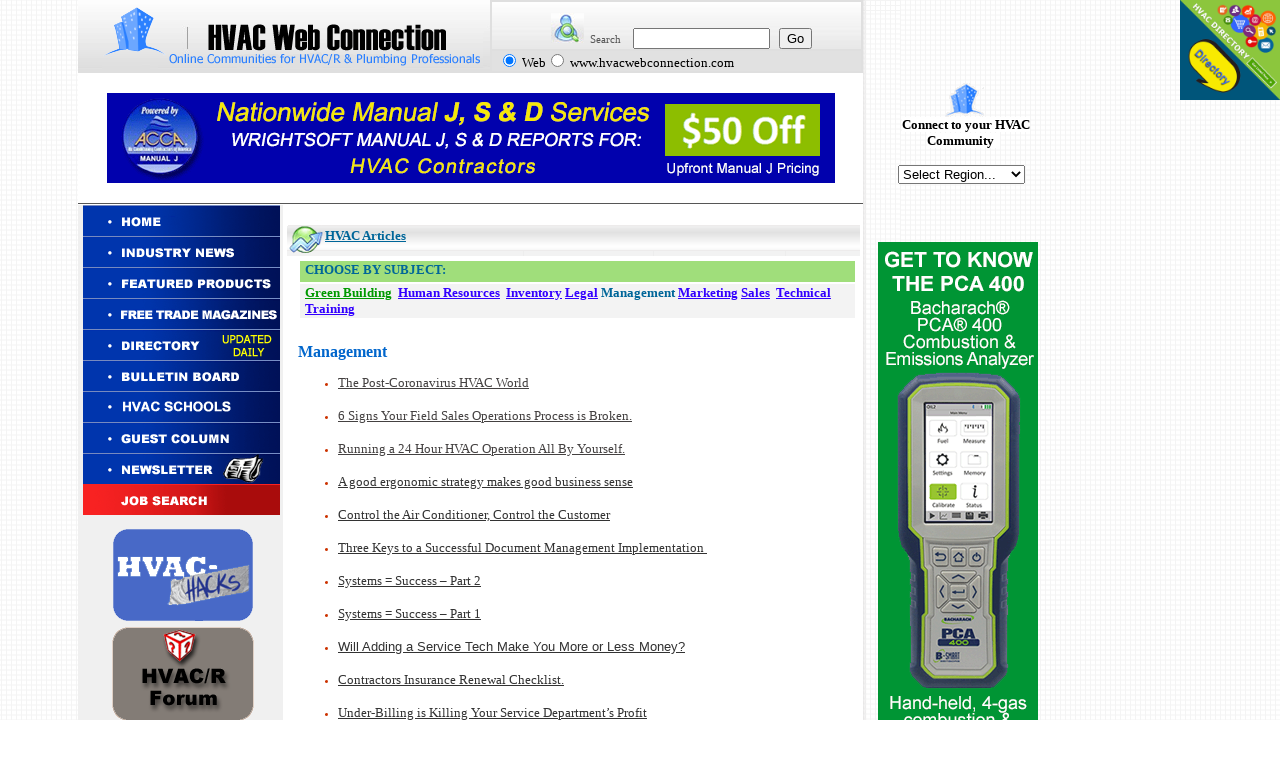

--- FILE ---
content_type: text/html
request_url: https://www.hvacwebconnection.com/hvacarticles/managementarticles.htm
body_size: 6879
content:
<HTML>
<HEAD>
<TITLE>HVAC Articles - Management</TITLE>
<meta name="description" content="Collectin of Management Articles for the HVAC Industry">
<meta name="keywords" content="hvac articles, hvac Management, hvac Management Articles">
<META HTTP-EQUIV="Content-Type" CONTENT="text/html; charset=windows-1251">
<LINK HREF="https://www.hvacwebconnection.com/images/style.css" TYPE="text/css" REL="stylesheet">
<script src="//code.jquery.com/jquery-latest.js" type="text/javascript"></script>
<meta content="IE=EmulateIE7" http-equiv="X-UA-Compatible">
<style type="text/css">
img { behavior: url(iepngfix.htc) }
#pageflip {
position: absolute;
right: 0; top: 0;
float: right;
}
#pageflip img {
width: 50px; height: 52px;
z-index: 99;
position: absolute;
right: 0; top: 0;
-ms-interpolation-mode: bicubic;
}
#pageflip .back-img {
width: 50px; height: 50px;
overflow: hidden;
position: absolute;
right: 0; top: 0;z-index:98;
}
</style>
<script type="text/javascript">
$(document).ready(function(){
//Page Flip on hover
$("#pageflip").hover(function() {
$("#pageflip img , .back-img").stop()
	.animate({
	width: '307px',
	height: '319px'
	}, 500);
	} , function() {
	$("#pageflip img").stop()
	.animate({
	width: '50px',
	height: '52px'
	}, 220);
$(".back-img").stop()
	.animate({
	width: '50px',
	height: '50px'
	}, 200);
});
});
$(document).ready(function(){
 $("img").lazyload({
     effect       : "fadeIn"
 });
});
</script>
</head>
<body class="">
<div id="pageflip">
<a rel="dofollow" target="_blank" href="https://www.hvacwebconnection.com/Advertising/listing_options.htm"><img src="https://www.westernhvacnews.com/peel/directory_peel2021.gif" style="width: 100px; height: 100px;"></a>
<div style="width: 50px; height: 50px;"></div>
</div>
<div class="body-fauxcolumns">
<div class="fauxcolumn-outer body-fauxcolumn-outer">
<div class="cap-top">
<div class="cap-left"></div>
<div class="cap-right"></div>
</HEAD>
<BODY BGCOLOR=#FFFFFF LEFTMARGIN=0 TOPMARGIN=0 MARGINWIDTH=0 MARGINHEIGHT=0 rightmargin="0" bottommargin="0">
<TABLE WIDTH=100% BORDER=0 CELLPADDING=0 CELLSPACING=0 height="325">
	<TR>
	<TD rowspan="5" width="12%" height="325"  background="https://www.hvacwebconnection.com/images/l1.gif" style="background-position: right 50%" class="right">&nbsp;</TD>
		<TD height="37">			
                <table WIDTH="689" BORDER="0" CELLPADDING="0" CELLSPACING="0" id="table15">
                  <tr>
                    <td WIDTH="689" HEIGHT="75" ALT bgcolor="#FFFFFF" style="padding-bottom: 20" valign="baseline" align="center">
                <table WIDTH="689" BORDER="0" CELLPADDING="0" CELLSPACING="0" id="table16">
                  <tr>
                    <td WIDTH="412" HEIGHT="69" ALT bgcolor="#DFDFDF"><a href="https://www.hvacwebconnection.com/default.htm"><img border="0" src="https://www.HVACWebConnection.com/images/HVACWebConnection_Top_Nav_Logo.gif" alt="HVACWebConnection.com Home Page" width="412" height="69"></a></td>
                    <td WIDTH="277" HEIGHT="69" ALT><!-- SiteSearch Google -->
                      <form method="get" action="https://www.hvacwebconnection.com/results.htm" target="_top">
                        <table border="0" bgcolor="#DFDFDF" width="373" cellpadding="0" id="table17">
                          <tr>
                            <td valign="top" align="left" height="30" background="https://www.hvacwebconnection.com/images/2s.jpg" width="369" style="text-align: center">
                              <p style="line-height: 100%"><br/>
                              <input type="hidden" name="domains" value="www.hvacwebconnection.com"><label for="sbi" style="display: none">Enter
                              your search terms</label>&nbsp;&nbsp; <img border="0" src="https://www.hvacwebconnection.com/images/sbk.jpg" width="33" height="30">&nbsp;
                              Search&nbsp;&nbsp;&nbsp; <input type="text" name="q" size="15" maxlength="255" value id="sbi">
                              <label for="sbb" style="display: none">Submit
                              search f<font color="#000000">orm</font></label><font color="#000000">&nbsp;
                              </font><input type="submit" name="sa" value="Go" id="sbb"></p>
                            </td>
                          </tr>
                          <tr>
                            <td bgcolor="#E1E1E1" width="369" style="text-align: center">
                              <table cellspacing="0" cellpadding="0" id="table18">
                                <tr>
                                  <td>&nbsp; <input type="radio" name="sitesearch" value checked id="ss0">
                                    <label for="ss0" title="Search the Web"><font size="-1" color="#000000">Web</font></label></td>
                                  <td><input type="radio" name="sitesearch" value="www.hvacwebconnection.com" id="ss1">
                                    <label for="ss1" title="Search www.hvacwebconnection.com"><font size="-1" color="#000000">www.hvacwebconnection.com</font></label></td>
                                </tr>
                              </table>
                              <input type="hidden" name="client" value="pub-3894608788013607"><input type="hidden" name="forid" value="1"><input type="hidden" name="ie" value="ISO-8859-1"><input type="hidden" name="oe" value="ISO-8859-1"><input type="hidden" name="safe" value="active"><input type="hidden" name="cof" value="GALT:#008000;GL:1;DIV:#336699;VLC:663399;AH:center;BGC:FFFFFF;LBGC:336699;ALC:0000FF;LC:0000FF;T:000000;GFNT:0000FF;GIMP:0000FF;FORID:11"><input type="hidden" name="hl" value="en"></td>
                          </tr>
                        </table>
                      </form>
                      <!-- SiteSearch Google -->
                    </td>
                  </tr>
                </table>
                    </td>
                  </tr>
                  <tr>
                    <td WIDTH="100%" HEIGHT="75" ALT bgcolor="#FFFFFF" style="padding-bottom: 20px; text-align:center; vertical-align:middle; border-left-width:1px; border-right-width:1px; border-top-width:1px; border-bottom-style:solid; border-bottom-width:1px" valign="baseline" align="center">
					<iframe src=https://www.hvacwebconnection.com/absolutebm/abmw.aspx?z=1&isframe=true&autorotate=true width=728 height=90 frameborder=0 scrolling=no marginheight=0 marginwidth=0 target="<%=target%>" name="I1">
                      
                      </iframe>
                    </td>
                  </tr>
                  </table>
    </TD>
				<TD rowspan="5" width="50%" height="325" background="https://www.hvacwebconnection.com/images/r1.gif" style="background-position: left 50%"><table width="38" height="261" background="https://www.hvacwebconnection.com/images/right.gif" style="background-repeat: repeat-y; background-position: left"  border="0" cellspacing="0" cellpadding="0">
  <tr>
    <td height="100">&nbsp;
      <table width="168" height="112" background="https://www.hvacwebconnection.com/images/right.gif" style="background-repeat: repeat-y; background-position: left 50%" border="0" cellspacing="0" cellpadding="0">
        <tr>
          <td width="166" style="padding-left: 10; padding-top: 25" height="183" valign="bottom">&nbsp;<p>&nbsp;</p>
							<table border="0" cellSpacing="0" cellPadding="0" width="176" height="1" id="table23">
								<tr>
									<td height="1" width="176" align="middle">
									<table border="0" cellSpacing="0" cellPadding="0" width="180" height="73" id="table24">
										<tr>
											<td height="73" vAlign="bottom" width="180" align="middle">
											<form method="post">
              <p style="text-align: center">
              <img border="0" src="https://www.hvacwebconnection.com/images/hvac_network.gif" width="41" height="34"><br>
				<b><font face="Verdana" size="2">&nbsp; 
				<span style="background-color: #FFFFFF"><font color="#000000">
				Connect to your HVAC Community&nbsp;&nbsp;
				<br>
				</font></span><br>
&nbsp;</font></b><select name="url0" onchange="switchpage(this)" size="1">
                <option selected>Select Region...</option>
                <option value="https://www.hvacwebconnection.com">National HVAC
				</option>
                <option value="https://www.plumbingwebconnection.com">National Plumbing</option>
                <option value="https://www.northeasthvacnews.com">Northeast HVAC</option>
                <option value="https://www.southeasthvacnews.com">Southeast HVAC
				</option>
                <option value="https://www.midwesthvacnews.com">Midwest HVAC</option>
                <option value="https://www.southwesthvacnews.com">Southwest HVAC</option>
                <option value="https://www.westernhvacnews.com">Western HVAC
				</option>
              </select>&nbsp;&nbsp;
            </p>
            </form>
            <script language="javascript" type="text/javascript"> 
function switchpage(select) { 
    var index; 
 
  for(index=0; index<select.options.length; index++) 
    if(select.options[index].selected) 
      { 
        if(select.options[index].value!="") 
          window.location.href=select.options[index].value; 
        break; 
      } 
} 
</script>
											</td>
										</tr>
									</table>
									</td>
								</tr>
							</table>
    		<p>&nbsp;</p>
			<p>&nbsp;</td>
        </tr>
      </table>
    </td>
  </tr>
  <tr>
    <td height="161">
      <table width="38" height="440" background="https://www.hvacwebconnection.com/images/right.gif" style="background-repeat: repeat-y; background-position: left" border="0" cellspacing="0" cellpadding="0">
        <tr>
          <td height="203" style="padding-left: 15">&nbsp;<iframe src=https://www.hvacwebconnection.com/absolutebm/abmw.aspx?z=3&isframe=true&autorotate=true width=160 height=600 frameborder=0 scrolling=no marginheight=0 marginwidth=0 target="<%=target%>">
            </iframe>
          </td>
        </tr>
      </table>
      <p>&nbsp;</td>
  </tr>
</table>
</TD>

	</TR>
	<TR>
		<TD bgcolor="#FFFFFF" WIDTH=820 HEIGHT=1 ALT=""></TD>
	</TR>
	<TR>
		<TD height="682">			
		<TABLE WIDTH=784 BORDER=0 CELLPADDING=0 CELLSPACING=0 height="285">
          <TR>
            <TD height="285"> 
			<TABLE WIDTH=205 BORDER=0 CELLPADDING=0 CELLSPACING=0 height="660">
              <tr>
                <TD bgcolor="#F0F0F0" WIDTH=205 HEIGHT=660 ALT="" style="text-align: center"><div style="padding-left:5px ">
              <table cellspacing="0" cellpadding="0" width="197" background border="0" id="table1">
                <tbody>
                  <tr>
                    <td valign="top">
					<p style="text-align: center">
					<a href="https://www.hvacwebconnection.com/default.htm">
					<img border="0" src="https://www.hvacwebconnection.com/images/home.gif" width="197" height="31"></a></td>
                  </tr>
                  <tr>
                    <td valign="top">
					<p style="text-align: center">
					<a href="https://www.hvacwebconnection.com/News/news_main.htm">
					<img border="0" src="https://www.hvacwebconnection.com/images/News_nav.gif" width="197" height="31"></a></td>
                  </tr>
                  <tr>
                    <td valign="top">
					<p style="text-align: center">
					<a href="https://www.hvacwebconnection.com/products.htm">
					<img border="0" src="https://www.hvacwebconnection.com/images/nav_featured_products.gif" width="197" height="31"></a></td>
                  </tr>
                  <tr>
                    <td valign="top">
					<p style="text-align: center">
					<a href="https://hvacwebconnection.freetrademagazines.com/construction-magazines/">
					<img border="0" src="https://www.hvacwebconnection.com/images/nav_free_magazines.gif" width="197" height="31"></a></td>
                  </tr>
                  <tr>
                    <td valign="top">
					<p style="text-align: center">
					<a href="https://www.hvacwebconnection.com/Directory/dir_main.htm">
					<img border="0" src="https://www.hvacwebconnection.com/images/Directoey_nav.gif" width="197" height="31"></a></td>
                  </tr>
                  <tr>
                    <td valign="top">
					<p style="text-align: center">
					<a href="https://www.hvacwebconnection.com/events.htm">
					<img border="0" src="https://www.hvacwebconnection.com/images/Nav_bulletin_board.gif" width="197" height="31"></a></td>
                  </tr>
                  <tr>
                    <td valign="top">
					<p style="text-align: center">
					<a href="https://www.hvacwebconnection.com/hvac_schools.htm">
					<img border="0" src="https://www.hvacwebconnection.com/images/Nav_hvacschools.gif" width="197" height="31"></a></td>
                  </tr>
                  <tr>
                    <td valign="top">
					<p style="text-align: center">
					<a href="https://www.hvacwebconnection.com/articles.htm">
					<img border="0" src="https://www.hvacwebconnection.com/images/Nav_guest_column.gif" width="197" height="31"></a></td>
                  </tr>
                  <tr>
                    <td valign="top">
					<p style="text-align: center">
					<a href="https://www.hvacwebconnection.com/newsletter_subscribe.htm">
					<img border="0" src="https://www.hvacwebconnection.com/images/Newsletter_nav.gif" width="197" height="31"></a></td>
                  </tr>
                  <tr>
                    <td valign="top">
					<p style="text-align: center">
					<a href="https://www.hvacwebconnection.com/hvacjobs.htm">
					<img border="0" src="https://www.hvacwebconnection.com/images/Nav_job.gif" width="197" height="31"></a></td>
                  </tr>
                </tbody>
              </table>
              <p style="text-align: center">
				<a href="https://www.hvacwebconnection.com/hvacleads.htm"><img border="0" src="/images/Nav_Leads.gif" width="150" height="99"></a><a href="https://www.southwesthvacnews.com/hvac_leads.html"> </a><br>
                    <!--- draw location list --->
                  <a href="https://www.hvacwebconnection.com/contractor_forums.htm"><img border="0" src="/images/Nav_forum.gif" width="150" height="99"></a><a href="https://www.hvacwebconnection.com/hvacbooks.htm"><img border="0" src="/images/Nav_books.gif" width="150" height="99"></a></p>
				<p>
				&nbsp;<script type="text/javascript"><!--
google_ad_client = "pub-3894608788013607";
/* 120x240, created 10/6/09 */
google_ad_slot = "8043143244";
google_ad_width = 120;
google_ad_height = 240;
//-->
</script>
<script type="text/javascript"
src="https://pagead2.googlesyndication.com/pagead/show_ads.js">
</script>&nbsp</p>
</div></TD>
              </tr>
            </TABLE></TD>
            <TD bgcolor="#FFFFFF" valign="middle" align="center" height="285"> <IMG SRC="https://www.hvacwebconnection.com/images/spacer.gif"  WIDTH=4 HEIGHT=487 ALT=""></TD>
            <TD height="285"> 
			<TABLE WIDTH=553 BORDER=0 CELLPADDING=0 CELLSPACING=0 height="1">
              <TR>
<script type="text/javascript"><!--
google_ad_client = "pub-3894608788013607";
google_ad_width = 468;
google_ad_height = 15;
google_ad_format = "468x15_0ads_al_s";
google_ad_channel = "";
//-->
</script>
<script type="text/javascript"
  src="https://pagead2.googlesyndication.com/pagead/show_ads.js">
</script>                <TD height="15"> </TD>
              </TR>
            </TABLE>
              <table WIDTH="571" BORDER="0" CELLPADDING="0" CELLSPACING="0" height="1">
                <tr>
                  <td WIDTH="563" HEIGHT="36" ALT valign="bottom" style="padding-left: 8; padding-top: 8" background="https://www.hvacwebconnection.com/images/articletitle.gif"><b><font size="2" color="#006699">&nbsp;&nbsp;&nbsp;&nbsp;&nbsp;&nbsp;&nbsp;&nbsp;&nbsp;
                    <a href="https://www.hvacwebconnection.com/articles.htm" style="color: #006699">HVAC
                    Articles</a></font></b></td>
                </tr>
                <tr>
                  <td WIDTH="563" HEIGHT="1" ALT align="center" valign="middle" style="padding-left: 8">
                    <table height="587" width="466">
                      <tr>
                        <td class="text11px" height="583" width="100%">
                          <div class="articlecontent">
                            <table height="25" width="559">
                              <tr>
                                <td class="text11px" height="21" width="546" bgcolor="#A0DE7B" bordercolor="#A0DE7B" style="border: 2 groove #A0DE7B; padding-left: 5; padding-right: 0"><font size="2"><b><font color="#006699">CHOOSE
                                  BY SUBJECT:</font><font color="#333333">&nbsp;</font></b></font></td>
                              </tr>
                              <tr>
                                <td class="text11px" height="33" width="550" bgcolor="#F3F3F3" bordercolor="#A0DE7B" style="padding-left: 5; padding-right: 0"><font size="2"><b><font color="#006699"><a href="https://www.hvacwebconnection.com/hvacarticles/greenbuildingarticles.htm" style="color: #009900">Green
                                  Building</a>&nbsp; <a href="https://www.hvacwebconnection.com/hvacarticles/hrarticles.htm">Human
                                  Resources</a>&nbsp; <a href="inventoryarticles.htm">Inventory</a>
                                  <a href="legalarticles.htm">Legal</a>
                                  Management <a href="https://www.hvacwebconnection.com/hvacarticles/marketingarticles.htm">Marketing</a>
                                  <a href="hvacsalesarticles.htm">Sales</a>&nbsp;
                                  <a href="https://www.hvacwebconnection.com/hvacarticles/technicalarticles.htm">T</a></font></b><font color="#006699"><b><a href="https://www.hvacwebconnection.com/hvacarticles/technicalarticles.htm">echnical</a>
                                  </b></font><b><font color="#006699"><a href="https://www.hvacwebconnection.com/hvacarticles/trainingarticles.htm">Training</a></font></b></font></td>
                              </tr>
                            </table>
                            &nbsp;
                            <p><font size="3" color="#0066CC" face="Verdana"><b>Management</b></font></p>
                            <ul style="color: #CC3300">
                              <li>
                                <p style="line-height: 200%">
								<font size="2" face="Verdana" color="#000000"><a href="https://www.hvacwebconnection.com/hvacarticles/post_coronavirus_hvac.htm">
								<font color="#444141">The 
						Post-Coronavirus HVAC World</font></a></font></li>
								<li>
                                <p style="line-height: 200%">
								<font size="2" face="Verdana" color="#000000">
								<a href="https://www.hvacwebconnection.com/hvacarticles/field_sales_operations_process.htm">
								<font color="#444141">6 Signs Your Field Sales 
								Operations Process is Broken.</font></a></font></li>
								<li>
                                <p style="line-height: 200%">
								<font face="Verdana" size="2">
								<a href="https://www.hvacwebconnection.com/hvacarticles/24_hour_hvac_operation.htm">
								<font color="#444141">Running a 24 Hour HVAC 
								Operation All By Yourself.</font></a></font></li>
								<li>
                                <p style="line-height: 200%">
								<font size="2" face="Verdana" color="#333333">
								<a href="https://www.hvacwebconnection.com/hvacarticles/ergonomic_strategy.htm" style="color: #333333">A good ergonomic strategy makes good business sense</a></font></li>
                              <li>
                                <p style="line-height: 200%"><font color="#000000" size="2" face="Verdana"><a href="https://www.hvacwebconnection.com/hvacarticles/control_the_air_conditioner.htm" style="color: #333333">Control
                                the Air Conditioner, Control the Customer</a></font></li>
                              <li>
                                <p style="line-height: 200%"><a href="https://www.hvacwebconnection.com/hvacarticles/document_management.htm">
                        <font color="#333333" size="2" face="Verdana">
                        Three Keys to a Successful Document Management
                        Implementation&nbsp;</font></a></li>
                              <li>
                                <p style="line-height: 200%"><font size="2" face="Verdana" color="#333333"><a href="https://www.hvacwebconnection.com/hvacarticles/systems_Success_part2.htm" style="color: #333333">Systems
                                = Success – Part 2</a></font></li>
                              <li>
                                <p style="line-height: 200%"><font size="2" face="Verdana" color="#333333"><a href="https://www.hvacwebconnection.com/hvacarticles/systems_Success_part1.htm" style="color: #333333">Systems
                                = Success – Part 1</a></font></li>
                              <li>
                                <p style="line-height: 200%"><span class="h1format"><a href="https://www.hvacwebconnection.com/hvacarticles/adding_a_tech.htm"><font size="2" face="Arial" color="#333333">Will Adding a Service Tech Make You More or Less Money?</font></a></span></li>
                              <li>
                                <p style="line-height: 200%"><a href="https://www.hvacwebconnection.com/hvacarticles/contractorsInsurance_045.htm"><font size="2" color="#333333">Contractors
                                Insurance Renewal Checklist.</font></a></li>
                              <li>
                                <p style="line-height: 200%"><a href="https://www.hvacwebconnection.com/hvacarticles/hvacservice.htm"><font face="Verdana" size="2" color="#333333">Under-Billing
                                is Killing Your Service Department’s Profit</font></a></li>
                              <li>
                                <p style="line-height: 200%"><font face="Verdana" size="2"><a href="https://www.hvacwebconnection.com/hvacarticles/SCMpractices.htm" style="color: #333333">Too
                                Small For Supply Chain Management?</a></font></li>
                              <li>
                                <p style="line-height: 200%"><font face="Verdana" size="2"><a href="https://www.hvacwebconnection.com/hvacarticles/managementconsulting.htm" style="color: #333333">How
                                to get value from a Management Consultant.</a></font></li>
                              <li>
                                <p style="line-height: 200%"><font face="Verdana" size="2"><a href="https://www.hvacwebconnection.com/hvacarticles/gpstracking.htm" style="color: #333333">Optimizing
                                Fleet Operations Through GPS Tracking</a></font></li>
                              <li>
                                <p style="line-height: 200%"><font face="Verdana" size="2"><a href="https://www.hvacwebconnection.com/hvacarticles/Profits%20Follow%20Productivty.pdf" target="_blank"><font color="#333333">Profits
                                Follow Productivity</font></a></font></li>
                              <li>
                                <p style="line-height: 200%"><font face="Verdana" size="2" color="#333333"><a href="https://www.distributionteam.com/documents/10StepstoWarehouseEfficiency.pdf" target="_blank" style="color: #333333">10
                                Steps to Warehouse Efficiency</a></font></li>
                              <li>
                                <p style="line-height: 200%"><font face="Verdana" size="2" color="#333333"><a href="https://www.hvacwebconnection.com/hvacarticles/competition.htm" style="color: #333333">Learning
                                About Your Competition</a></font></li>
                              <li>
                                <p style="line-height: 200%"><font face="Verdana" size="2" color="#333333"><a href="https://www.hvacwebconnection.com/hvacarticles/accounts.htm" style="color: #333333">Protecting
                                Your Good Accounts from the Competition</a></font></li>
                            </ul>
                          </div>
                        </td>
                      </tr>
                    </table>
                  </td>
                </tr>
              </table>
 <TABLE WIDTH=477 BORDER=0 CELLPADDING=0 CELLSPACING=0 height="1">
              <TR>
                <TD bgcolor="#FFFFFF" WIDTH=477 HEIGHT=29 ALT="">&nbsp;</TD>
              </TR>
            </TABLE></TD>
          </TR>
        </TABLE></TD>
	</TR>
	<TR>
		<TD bgcolor="#444141" WIDTH="820" HEIGHT=25 ALT=""><div align="center" class="menu" style="padding-top:5px  ">
							<font color="#ffffff" size="2" face="Tahoma">
							<a href="https://www.hvacwebconnection.com/about.htm">
							<font color="#FFFFFF">About</font></a> |
							<a href="https://www.hvacwebconnection.com/Advertising/Ad_main.htm">
							<font color="#FFFFFF">Advertise</font></a> |
							<a style="FONT-FAMILY: Tahoma; FONT-SIZE: 10pt; TEXT-DECORATION: underline" href="https://www.hvacwebconnection.com/Directory/dir_main.htm">
							<font color="#FFFFFF">Directory</font></a> |
							<a href="https://www.hvacwebconnection.com/linktous.htm">
							<font color="#FFFFFF">Link to Us</font></a> |
							<a href="https://www.hvacwebconnection.com/privacy.htm">
							<font color="#FFFFFF">Privacy</font></a> |
							<a href="https://www.hvacwebconnection.com/contact.htm">
							<font color="#FFFFFF">Contact Us</font></a> |&nbsp;
							<a href="https://www.hvacwebconnection.com/sitemap.htm">
							<font color="#FFFFFF">Site Map</font></a></font><font size="2" face="Tahoma"> </font>
							<strong>
							<font color="#0099FF" size="2" face="Tahoma">
							<br>
							Find your HVAC &amp; Plumbing community:</font></strong><font color="#ffffff" size="2" face="Tahoma">
							<br>
							<a style="COLOR: #ffffff" target="_blank" href="https://www.hvacwebconnection.com">
							HVACWebConnection.com</a> |
							<a style="COLOR: #ffffff" target="_blank" href="https://www.northeasthvacnews.com">
							Northeasthvacnews.com</a> |
							<a target="_blank" href="https://www.southeasthvacnews.com">
							<span style="COLOR: #ffffff">Southeasthvacnews.com</span></a>
							|
							<a style="COLOR: #ffffff" target="_blank" href="https://www.southwesthvacnews.com">
							Southwesthvacnews.com</a><br>
							<a style="FONT-FAMILY: Tahoma; COLOR: #ffffff; FONT-SIZE: 10pt; TEXT-DECORATION: underline" target="_blank" href="https://www.midwesthvacnews.com">
							Midwesthvacnews.com</a> |
							<a style="FONT-FAMILY: Tahoma; COLOR: #ffffff; FONT-SIZE: 10pt; TEXT-DECORATION: underline" target="_blank" href="https://www.westernhvacnews.com">
							Westernhvacnews.com</a> |&nbsp;
							<a style="FONT-FAMILY: Tahoma; COLOR: #ffffff; FONT-SIZE: 10pt; TEXT-DECORATION: underline" target="_blank" href="https://www.plumbingwebconnection.com">
							PlumbingWebConnection.com</a></font></div></TD>
	</TR>
	<TR>
		<TD bgcolor="#FFFFFF" WIDTH=820 HEIGHT=1 ALT=""><div align="right" class="copy" style="padding-top:7px;padding-right:12px ">
        HVAC Web Connection ©		</div></TD>
	</TR>
</TABLE>
</HT
</BODY>


--- FILE ---
content_type: text/html; charset=utf-8
request_url: https://www.hvacwebconnection.com/absolutebm/abmw.aspx?z=1&isframe=true&autorotate=true
body_size: 559
content:

<!DOCTYPE HTML PUBLIC "-//W3C//DTD HTML 4.01 Transitional//EN"><head><base target="_TOP"></head>


<title>Advertisement</title>
<!-- Copyright(c)2004 By XIGLA SOFTWARE : http://www.xigla.com -->
<body leftmargin="0" topmargin="0" marginwidth="0" bottommargin="0" rightmargin="0" marginheight="0" >
<div id="ABMbanner" style="position:absolute;"><a href="http://www.hvacwebconnection.com/absolutebm/abmc.aspx?b=5&z=1"><img src="https://www.hvacwebconnection.com/absolutebm/banners//savoy_leader2.gif" border=0></a></div></body>

<script language="JavaScript">setTimeout( "xlaABMrefresh()", 15000 );</script>
<script language="JavaScript1.2">
<!--
function xlaABMrefresh(){window.location.reload( true );}
//-->
</script>
<script language="JavaScript1.0">function xlaABMrefresh(){window.location.href = window.location.href;}</script>

<p>&nbsp;</p>

<p align="center">&nbsp;</p>


<p align="center">&nbsp;</p>



<meta http-equiv="refresh" content="17">


--- FILE ---
content_type: text/html; charset=utf-8
request_url: https://www.hvacwebconnection.com/absolutebm/abmw.aspx?z=3&isframe=true&autorotate=true
body_size: 573
content:

<!DOCTYPE HTML PUBLIC "-//W3C//DTD HTML 4.01 Transitional//EN"><head><base target="_TOP"></head>


<title>Advertisement</title>
<!-- Copyright(c)2004 By XIGLA SOFTWARE : http://www.xigla.com -->
<body leftmargin="0" topmargin="0" marginwidth="0" bottommargin="0" rightmargin="0" marginheight="0" >
<div id="ABMbanner" style="position:absolute;"><a href="http://www.hvacwebconnection.com/absolutebm/abmc.aspx?b=37&z=3"><img src="https://www.hvacwebconnection.com/absolutebm/banners/pce_400_sky.gif" border=0></a></div></body>

<script language="JavaScript">setTimeout( "xlaABMrefresh()", 15000 );</script>
<script language="JavaScript1.2">
<!--
function xlaABMrefresh(){window.location.reload( true );}
//-->
</script>
<script language="JavaScript1.0">function xlaABMrefresh(){window.location.href = window.location.href;}</script>

<p>&nbsp;</p>

<p align="center">&nbsp;</p>


<p align="center">&nbsp;</p>



<meta http-equiv="refresh" content="17">


--- FILE ---
content_type: text/html; charset=utf-8
request_url: https://www.google.com/recaptcha/api2/aframe
body_size: 266
content:
<!DOCTYPE HTML><html><head><meta http-equiv="content-type" content="text/html; charset=UTF-8"></head><body><script nonce="Ffn7hPACZrJxtIeKtJvZ2g">/** Anti-fraud and anti-abuse applications only. See google.com/recaptcha */ try{var clients={'sodar':'https://pagead2.googlesyndication.com/pagead/sodar?'};window.addEventListener("message",function(a){try{if(a.source===window.parent){var b=JSON.parse(a.data);var c=clients[b['id']];if(c){var d=document.createElement('img');d.src=c+b['params']+'&rc='+(localStorage.getItem("rc::a")?sessionStorage.getItem("rc::b"):"");window.document.body.appendChild(d);sessionStorage.setItem("rc::e",parseInt(sessionStorage.getItem("rc::e")||0)+1);localStorage.setItem("rc::h",'1769901904222');}}}catch(b){}});window.parent.postMessage("_grecaptcha_ready", "*");}catch(b){}</script></body></html>

--- FILE ---
content_type: text/css
request_url: https://www.hvacwebconnection.com/images/style.css
body_size: 337
content:
td {
	text-align: left;
	vertical-align: top;
	font-family:Tahoma;
	font-size:11px;
	color:#565656;
}
td.mid {
	text-align: center;
	vertical-align: middle;
	font-family:Tahoma;
	font-size:11px;
	color:#565656;
}
td.right {
	text-align: right;
	vertical-align: top;
}
form
{
	margin:0px;
}
a {

	text-decoration: underline;
	color:#3300FF;
}
a.t
{
	color:#444141;
	text-decoration:underline;
}
.t
{
	color:#D9D9D9;
}
a.w
{
	color:#FFFFFF;
}
a.b
{
	color:#006699;
	text-decoration:underline;
}
a.b
{
	color:#006699;
	text-decoration:underline;
}
a.bn
{
	color:#006699;
	text-decoration:none;
}
.bl
{
	color:#327085;
}
.b
{
	color:#006699;
}
.red
{
	color:#E91919;
}
a.red
{
	color:#E91919;
	text-decoration:underline;
}
a.redn
{
	color:#E91919;
	text-decoration:none;
}
.l
{
	color:#666666;
}
.ll
{
	color:#7F7E7E;
}
a.ll
{
	color:#7F7E7E;
	text-decoration:none;
}
.menu
{
	color:#FFFFFF;
}
a.menu
{
	color:#FFFFFF;
	text-decoration:none;
}
.copy
{
	color:#969693;
}
a.copy
{
	color:#969693;
	text-decoration:underline;
}